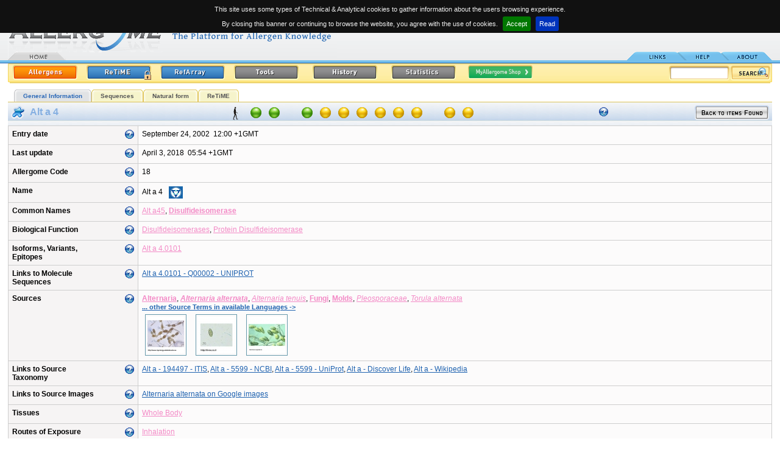

--- FILE ---
content_type: text/html
request_url: http://www.allergome.org/script/dettaglio.php?id_molecule=18
body_size: 11523
content:
<!DOCTYPE html PUBLIC "-//W3C//DTD XHTML 1.0 Strict//EN" "http://www.w3.org/TR/xhtml1/DTD/xhtml1-strict.dtd"><html>
<head>
    <title>Allergome - Alt a 4</title>
    <META HTTP-EQUIV="Content-Type" CONTENT="text/html; charset=ISO-8859-1">    <meta name="Author"      content="Panservice info@panservice.it">
    <meta name="Keywords"    content="Allergy, Allergenic, Allergenicity, Allergens, Anaphylaxis, Animal, Animal Models, Asthma, Atopic Dermatitis, Atopy, Biochemistry, Conjunctivitis, Database, Diagnosis, Environment, Epidemiology, Food, Function, Fungi, Genetic, Immunochemistry, Immunology, Immunological, Immunotherapy, Insects, Intolerance, Mites, Molecular Biology, Molecules, Mould, Pollen, Pseudo-Allergic, Rhinitis, Structure, Urticaria">
    <meta name="Description" content="Allergome.org. Archive molecules">
    <meta name="robots"      content="all">
    <meta name="publisher"   content="http://www.allergome.org">
    <meta name="generator"   content="Panservice info@panservice.it">
    <link rel="STYLESHEET" type="text/css" href="http://www.allergome.org/css/style2.css?t=20110228001">
    <link rel="STYLESHEET" type="text/css" href="http://www.allergome.org/css/dynCalendar.css">
    <link rel="STYLESHEET" type="text/css" href="http://www.allergome.org/css/jquery.cookiebar.css">
    <link rel="shortcut icon" href="http://www.allergome.org/favicon.ico">
    <link rel="icon" href="http://www.allergome.org/favicon.gif" type="image/gif" >
    <script language="Javascript" type="text/javascript" src="http://www.allergome.org/js/functions.js"></script>
    <script language="Javascript" type="text/javascript" src="http://www.allergome.org/js/dynCalendar.js"></script>
    <script language="Javascript" type="text/javascript" src="http://www.allergome.org/js/browserSniffer.js"></script>
    <script language="JavaScript" type="text/javascript" src="http://www.allergome.org/js/main.js"></script>
    <script language="JavaScript" type="text/javascript" src="http://www.allergome.org/js/style.js"></script>
    <script type="text/javascript" src="http://www.allergome.org/js/jquery-1.11.3.min.js"></script>

    <script language="JavaScript" type="text/javascript" src="http://www.allergome.org/js/mootools-1.11.js"></script>
    <script type="text/javascript">
    
      jQuery.noConflict();

//      total=1800; //30 minuti
//
//      function sott() {
//        total=total-1;
//        if( total>=0 ) {
//           minute = Math.floor(total/60);
//           second = total%60;
//           txt = 'You will be still connected<br>for '+ minute;
//           if( minute==1 ) {
//              txt = txt + ' minute';
//           } else {
//              txt = txt + ' minutes';
//           }
//           txt = txt + ' and '+second;
//           if( second==1 ) {
//              txt = txt + ' second';
//           } else {
//              txt = txt + ' seconds';
//           }
//           /*
//           if(document.all){
//             document.all.conta.innerHTML= txt;
//           }
//           else if(document.layers){
//             document.layers['conta'].document.write(txt);
//             document.layers['conta'].document.close();
//           }
//           else if(document.getElementById){
//             document.getElementById('conta').innerHTML= txt;
//           }*/
//
//           $("conta").setHTML(txt);
//           setTimeout('sott()',1000);
//        }
//
//      }

    </script>

   
   <script language="JavaScript">
      Text[1] =["LAST UPDATE","Date of the last data entry or editing of the monograph."];
      Text[2] =["ALLERGOME CODE","Univocal progressive code within the Allergome database. Does not distinguish molecules from sources."];
      Text[3] =["NAME","Allergen Name is assigned by the WHO-IUIS subcommittee for allergen nomenclature. In case the allergen name is followed by a link to the IUIS web site.        Allergens lacking an official name have been nominated on the basis of authors' indications, or similarity to homologous proteins.        Some structures have been identified by means of bioinformatics procedures. These are labeled as 'In Silico Generated'.        Allergens and allergenic sources are scored in the Appendix A of the CLSI ILA20-A2 Guidelines for IgE detection.        Scoring system is between 1 (highest) and 4 (lowest). This reports the strength of documentation of the substance as an allergen,        being 1 equal to well documented in literature, 2 moderate documentation, 3 weak documentation, 4 no documentation."];
      Text[4] =["PREVIOUS NAME","Reports names that have been assigned to the same allergen during the time."];
      Text[5] =["COMMON NAMES","Common names are assigned on the basis of nomenclature of already described molecules. They may be codes used to identify commercial reagents. Some Common Names are selected for grouping purposes of IgE test results in InterAll (the Allergome allergic patient e-records). Selected ones and valid taxonomy nomenclature are in bold."];
      Text[6] =["LINKS TO MOLECULE SEQUENCES","Sequences of molecules are available, along with many other information on dedicated free web sites (UniProt, EMBL, NCBI)."];
      Text[7] =["LINKS TO MOLECULE STRUCTURE","This section links to molecule structure available at the Protein Data Bank web site. Structure are available from the scientific literature and you may find a specific link in the other pages of this web site."];
      Text[8] =["BIOLOGICAL FUNCTION","Function of the molecule is described in the literature. It may be the result of specific studies or may be derived by the sequence homology to molecules whose function is known."];
      Text[10]=["SOURCES","Terms defining the source are reported. Taxonomy and English or most common terms are displayed. If an in-language search has been performed in-language terms are added. The full list of the available in-language terms may be obtained by clicking '...other Source Terms in available Languages ->'.        To allow Users to easily identify the sources the Allergome team is adding images in each monograph that are automatically displayed if available.        Some Source Names are selected for grouping purposes of IgE test results in InterAll (the Allergome allergic patient e-records). Selected ones are in bold."];
      Text[11]=["LINKS TO SOURCE TAXONOMY","NEWT, NCBI, and ITIS web sites are linked to supply full information on taxonomy of allergenic sources. Whenever a species is not listed in the two websites additional resources are linked."];
      Text[12]=["LINKS TO SOURCE IMAGES","Source images are available by searching on Google images using the correct taxonomy name."];
      Text[13]=["LINKS TO SOURCE CALENDARS","This section links to free web site having data on dispersal of the source material. As these data often do not refer to the allergenic molecule or to a single species, much of the data are reported for families."];
      Text[14]=["TISSUES","This section describes which part of the source organism releases the molecules. A single molecule may be present in different tissues."];
      Text[15]=["ROUTES OF EXPOSURE","Routes of allergen penetration into the human body are reported in this section. Exposure to a single allergenic molecule may happen via several routes."];
      Text[16]=["ISOFORMS,VARIANTS,EPITOPES","This section reports the list of isoallergens that have been described and classified for allergenic molecule (BLUE section).        In the case of the GREEN section, it reports the list of allergenic molecules identified within that source."];
      Text[17]=["PREVALENCE","Data reported in the table of 'Epidemiology from Literature' are from the literature. Heading of the columns report data classified.        It's possible to sort the table by clicking on one of the headings.        Columns containing characters are sorted in increasing alphabetical order.        Columns containing number are sorted in decreasing value order.        Whenever the table exceed twenty rows a 'Epidemiology from Literature' page is created.        Only the first twenty rows will be displayed in the General Information page.        The complete table is available in the 'Epidemiology from Literature' page including the first        twenty rows by clicking on '... complete 'Epidemiology from Literature' listing ->' button or on the        'Epidemiology from Literature' label in the menu."];
      Text[18]=["MYALLERGOME SHOP","Links are provided to Manufacturers and Laboratories supplying specific reagents for the allergenic molecule or sources described in this monograph.        Several categories are available that classify the reagents:        Source Materials        Allergenic Molecules        Allergenic Extracts        Antibodies, Monoclonal        Antibodies, Polyclonal        Diagnostics (in vivo), Allergenic Molecules        Diagnostics (in vivo), Allergenic Extracts        Diagnostics (in vitro), Allergenic Molecules        Diagnostics (in vitro), Allergenic Extracts        Immunotherapy, Allergenic Extracts        Immunotherapy, Allergenic Molecules                Go to the MyAllergome Shop page for further details"];
      Text[19]=["REFERENCES","The very last 20 publications are listed for each category in this page.        Several categories are available to classify references        a) Biochemistry / Structure / Function        b) Molecular Biology         c) Immunochemistry / Allergenicity         d) Immune-mechanisms / Genetics         e-1) Detection - Indoor Environment          e-2) Detection - Outdoor Environment          e-3) Detection - Source Extracts or Food Products          e-4) Detection - Diagnostic and Immunotherapeutic Products          e-5) Detection - Source Tissues          e-6) Detection - Body Biodistribution          f) Epidemiology          g) Diagnosis          h) Immunotherapy         i-1) Experimental Model - Allergic Immune Response          i-2) Experimental Model - Conjunctival Contact-induced Diseases          i-3) Experimental Model - Ingestion-induced Diseases          i-4) Experimental Model - Inhalant-induced Diseases          i-5) Experimental Model - Injection-induced Diseases        i-6) Experimental Model - Skin-induced Diseases         j) Allergic Diseases in Animals        k) Review Citations"];
      Text[20]=["MOLECULES,EPITOPES","This section reports the list of isoallergens that have been described and classified for allergenic molecule (BLUE section).        In the case of the GREEN section, it reports the list of allergenic molecules identified within that source."];  // il testo ï¿½ lo stesso per isoform
      Text[21]=["HYBRIDS, POLYMERS OR SHUFFLEDS","Hybrids, polymers or shuffleds based on allergenic molecules have their components listed in this section."];  // il testo ï¿½ lo stesso per Hybrids
      Text[22]=["LINK TO ALLFAM","This section links to allergenic molecule families as described in the AllFam website.        Last updates of Links to AllFam were uploaded on September 12, 2011. 186 allergen families are considered, grouping 995 allergenic molecules and their isoforms. Allergens with unknown protein family were 96."];  // il testo ï¿½ lo stesso per Hybrids
      Text[23]=["ENTRY DATE","Date when the allergen has been entered in Allergome for the first time."];

      Text[30]=["SEQUENCES","Contains sequences as complete, precursor, partial or fragments, N-terminal, C-terminal, and peptides. Each sequence type is defined in the table.       You may perform sequence alignments for similarity searches using the AllergomeAligner on either the Allergome or the UniprotKb databases, or both together, using BLAST and FASTA algorithms."];
      Text[31]=["B-EPITOPE","Defined IgE binding sequences (B-epitope) are displayed. One or more links to the data source are provided. Non IgE-binding sequences might be displayed as well."];
      Text[32]=["T-EPITOPE","Epitope sequences identified by T cells (T-epitope) are displayed. One or more links to the data source are provided. T cell non reactive sequences might be displayed as well."];
      Text[33]=["MIMOTOPE","IgE binding sequences identified as conformational epitopes (mimotope) are displayed. One or more links to the data source are provided."];
      Text[34]=["SEQUENCE MOTIFS","Sequence motifs represent shared amino acid sequences among allergenic       molecules. Sequence motifs have been obtained on the basis of a       collaborative study with the Institute of Immunology Bern, Inselspital,       Bern, Switzerland, by the method described by Stadler MB, Stadler BM (FASEB J 2003;17(9):1141-3).       The last allergen motif discovery run has been performed on December 1, 2010, by using 2708 sequences from the Allergome database.       This resulted in 115 motifs representing 2154 allergenic molecules. The remaining 554 allergenic molecules did not match a motif."];

      Text[50]=["Allergenicity scoring:<br/>Sequence","Green: Available (Partial)<br/>Red: Not Available"];
      Text[51]=["Allergenicity scoring:<br/>Skin Test","Green: Positive<br/>Red: Negative<br/>Yellow: Not Available"];
      Text[52]=["Allergenicity scoring:<br/>Conjunctival Provocation Test","Green: Positive<br/>Red: Negative<br/>Yellow: Not Available"];
      Text[53]=["Allergenicity scoring:<br/>Nasal Provocation Test","Green: Positive<br/>Red: Negative<br/>Yellow: Not Available"];
      Text[54]=["Allergenicity scoring:<br/>Bronchial Provocation Test","Green: Positive<br/>Red: Negative<br/>Yellow: Not Available"];
      Text[55]=["Allergenicity scoring:<br/>Oral Challenge","Green: Positive<br/>Red: Negative<br/>Yellow: Not Available"];
      Text[56]=["Allergenicity scoring:<br/>Functional Test<br/>Basophil/Mastcell Degranulation/Activation Test","Green: Positive<br/>Red: Negative<br/>Yellow: Not Available"];
      Text[57]=["Allergenicity scoring:<br/>Non-Functional Test<br/>IgE/IgE-Immunoblotting","Green: Positive<br/>Red: Negative<br/>Yellow: Not Available"];
      Text[58]=["Allergenicity scoring:<br/>Epidemiology From Literature","Green: Tested positive<br/>Red: Tested, but always negative<br/>Yellow: Never tested<br/><br/>Tested subjects: 0<br />Positive subjects: 0<br />Percentage: 0%"];
      Text[59]=["Allergenicity scoring:<br/>ReTiME","Green: Tested positive<br/>Red: Tested, but always negative<br/>Yellow: Never tested<br/><br/>Tested subjects: 0<br />Positive subjects: 0<br />Percentage: 0%"];
      Text[60]=["Allergenicity scoring:<br/>Data Generation","Green: Experimental from Literature<br/>Yellow: Experimental Real Time<br/>Red: In Silico"];
      Text[61]=["ALLERGENICITY SCORING","The Allergenicity Scoring summarizes and visualizes the current characterization status of each molecule. Move on the spots with        the mouse pointer to get explanation and values for each of the eleven parameters considered. All the data are updated in real        time, excepting Sequence and ReTiME values that are updated once a day. Dots are not clickable.        The icon/s on the left describe the species of interest.        When multiple species of interest are shown, Allergenicity scoring refers to Homo sapiens.        When Homo sapiens is not involved, the Allergenicity scoring refers to the most important species for the allergenic molecule."];

      Text[80]=["SEARCH USING LANGUAGE","Any search is performed using Taxonomy and English source archives. You may add another language by selecting among those available in the pop-down menu. In the case you add an in-language archive you may use special alphabetic characters from a non-international keyboard."];

      Text[90]=["DATA GENERATION","You may select one of the three options. If you don't make any selection, all kinds are true. Data generation is updated real time."];
      Text[91]=["SEQUENCE","All the available sequences are considered. You may select one of the two options. If you don't make any selection,              all molecules will be displayed. If you select 'available', you are asked to select one or more sequence type. Sequence              availability in the Allergenicity Scoring is updated once a day. Click once to select, double click to deselect."];
      Text[92]=["TESTS","You may check one or two options. If you don't check any option, the test will not be used for searching. Tests are updated real time."];
      Text[93]=["EPIDEMIOLOGY FROM LITERATURE","You may enter range values for searching on tested subject, positive subjects, percentages. Epidemiology values are extracted from the corresponding Allergome table and updated real time."];
      Text[94]=["ReTiME","You may enter range values for searching on tested subject, positive subjects, percentages. ReTiME values are extracted from the corresponding Allergome page and updated once a day."];
      Text[95]=["SPECIES OF INTEREST","You may select one or more of the options. If you don't make any selection, all kinds are true. Species of interest is updated real time."];
      Text[96]=["ALLERGENICITY SCORING","The icon/s on the left describe the species of interest."];

      Text[100]=["SEARCH LIST","If you add the search in one of the available language archive the Allergome Database could return the following message:        'If you are doing a search using a term in your own language that is not present in the Allergome database, send us an e-mail indicating the language, the term, and the corresponding English or Taxonomic term.'                If you retrieved one or more Molecule Monograph a list will appear by column as follows:        1) A progressive number. The background color identifies the molecule section;        2) A Red dot, a Yellow dot or a blank space marking the items as 'NEW', 'MODIFIED', or 'UNMODIFIED', respectively;        3) The Molecule Name;        4) The inclusion in the WHO-IUIS Official Nomenclature List (www.allergen.org). The WHO-IUIS Allergen Nomenclature Sub-committee logo marks the molecule;        5) The way the data are generated. In silico generated monographs are marked;        6) The Sources of the Molecule. Taxonomy and English terms are always displayed. In-language terms are listed if the search has been performed using a language archive;        7) The date of last molecule updating;        8) The Allergome unique Code."];
   </script>
</head>
<body class="testo" leftmargin="0" topmargin="0" onLoad="MM_preloadImages('http://www.allergome.org/img/tab_link2.gif','http://www.allergome.org/img/tab_help2.gif','http://www.allergome.org/img/tab_about2.gif','http://www.allergome.org/img/button_allergen_on.gif','http://www.allergome.org/img/button_refarray_on.gif','http://www.allergome.org/img/button_history_on.gif','http://www.allergome.org/img/button_download_on.gif','http://www.allergome.org/img/button_statistics_on.gif')">

<div id="notification"><img align="absmiddle" src="http://www.allergome.org/img/ajax_indicator_piccolo.gif" title="Loading..." style="margin-right:5px;" />Loading...</div><!-- INIZIO HEADER -->
<div id="TipLayer" style="visibility:hidden;position:absolute;z-index:1000;top:-100;"></div>
<table width="98%" border="0" cellspacing="0" cellpadding="0" align="center">

  <tr>
    <td id="tdLogo" rowspan="2">
	 	<a href="http://www.allergome.org/index.php" tabindex="1" title="Allergome  - The Platform for Allergen Knowledge"><img src="http://www.allergome.org/img/logo.gif" width="540" height="91" title="Allergome - The platform for Allergen Knowledge" border="0" align="baseline"></a><br>
		<div style="position:absolute;top:85px;"><a href="http://www.allergome.org/index.php"><img src="http://www.allergome.org/img/tab_home1.gif" width="95" height="14" title="Home Page" border="0"></a>      </div>
	</td>
    <td id="tdData" align="right">
      <b>Last update:</b>&nbsp;&nbsp;May 26, 2023<br>08:28&nbsp;+1GMT      <br><img src="http://www.allergome.org/img/trasp.gif" border="0" width="10" height="5"><br clear="all">
            <div id="conta"></div>
    </td>
  </tr>
  <tr>
    <td id="tdTab" align="right">

               <!--<div style="margin:0px;display:inline-block;padding:0px;">
                  <form action="https://www.paypal.com/cgi-bin/webscr" method="post" target="_blank">
                     <input type="hidden" name="cmd" value="_s-xclick">
                     <input type="hidden" name="hosted_button_id" value="2HA6LZPAN2PZ2">
                     <input type="image" src="http://www.allergome.org/img/btn_donate_internal_menu.png" border="0" name="submit" alt="Donate to the Allergome project">
                     <img alt="" border="0" src="http://www.allergome.org/img/trasp.gif" width="1" height="1">
                  </form>
               </div>-->

                <a href="http://www.allergome.org/news/index.php"><img src="http://www.allergome.org/img/tab_link.gif" title="Links" width="95" height="14" border="0" id="Image1" onMouseOver="MM_swapImage('Image1','','http://www.allergome.org/img/tab_link2.gif',1)" onMouseOut="MM_swapImgRestore()"></a><a href="http://www.allergome.org/script/help.php"><img src="http://www.allergome.org/img/tab_help.gif" title="Help" width="71" height="14" border="0" id="Image2" onMouseOver="MM_swapImage('Image2','','http://www.allergome.org/img/tab_help2.gif',1)" onMouseOut="MM_swapImgRestore()"></a><a href="http://www.allergome.org/script/about.php"><img src="http://www.allergome.org/img/tab_about.gif" title="About" width="72" height="14" border="0" id="Image3" onMouseOver="MM_swapImage('Image3','','http://www.allergome.org/img/tab_about2.gif',1)" onMouseOut="MM_swapImgRestore()"></a></td>
  </tr>
  <!-- <tr>
    <td colspan="2"><img src="http://www.allergome.org/img/righino_blu.gif"></td>
    <td colspan="2">&nbsp;</td>
  </tr> -->
  <tr>
    <td colspan="2" style="padding-top:3px">
   	 <table width="100%" border="0" cellspacing="0" cellpadding="0">
           <tr>
             <td><img src="http://www.allergome.org/img/yellow_start.gif"></td>
             <td background="http://www.allergome.org/img/yellow_background.gif" width="100%">
                <a href="http://www.allergome.org/script/search_step1.php?clear=1"><img src="http://www.allergome.org/img/button_allergen_on.gif" width="106" height="24" hspace="5" border="0" title="Search the Allergome database for molecules and sources"></a><a href="http://www.allergome.org/index.php"><img src="http://www.allergome.org/img/button_retime_login.gif" width="106" height="24" hspace="10" border="0" title="Real Time Monitoring of IgE sensitization" id="Image5" onMouseOver="MM_swapImage('Image5','','http://www.allergome.org/img/button_retime_login_on.gif',1)" onMouseOut="MM_swapImgRestore()"></a><a href="http://www.allergome.org/script/refArray.php?clear=1"><img src="http://www.allergome.org/img/button_refarray.gif" title="Search and Retrieve a Cross-sectional view of the Allergome Reference Archive" name="Image6" id="Image6" width="106" height="24" hspace="5" border="0" onMouseOver="MM_swapImage('Image6','','http://www.allergome.org/img/button_refarray_on.gif',1)" onMouseOut="MM_swapImgRestore()"></a><a href="http://www.allergome.org/script/tools.php"><img src="http://www.allergome.org/img/button_tools.gif" title="Computational tools and free-authorized downloads from Allergome platform archives" name="Image8" id="Image8" width="106" height="24" hspace="10" border="0" onMouseOver="MM_swapImage('Image8','','http://www.allergome.org/img/button_tools_on.gif',1)" onMouseOut="MM_swapImgRestore()"></a>                   <!--<img src="http://www.allergome.org/img/button_tools.gif" title="Computational tools and free-authorized downloads from Allergome platform archives" name="Image8" id="Image8" width="106" height="24" hspace="10" border="0" onMouseOver="MM_swapImage('Image8','','http://www.allergome.org/img/button_tools_on.gif',1)" onMouseOut="MM_swapImgRestore()">-->
                   <a href="http://www.allergome.org/script/history.php" target="_blank"><img src="http://www.allergome.org/img/button_history.gif" title="Yearly Saved Copies of the Allergome Database" name="Image7" id="Image7" width="106" height="24" hspace="10" border="0" onMouseOver="MM_swapImage('Image7','','http://www.allergome.org/img/button_history_on.gif',1)" onMouseOut="MM_swapImgRestore()"></a>

                   <a href="http://www.allergome.org/script/statistic.php"><img src="http://www.allergome.org/img/button_statistics.gif" title="Real Time Status in Graphs and Tables of the Allergome Archives and Data" name="Image9" id="Image9" width="106" height="24" hspace="10" border="0" onMouseOver="MM_swapImage('Image9','','http://www.allergome.org/img/button_statistics_on.gif',1)" onMouseOut="MM_swapImgRestore()"></a><a href="http://www.allergome.org/shop/"><img src="http://www.allergome.org/img/button_myshop_small.png" title="MyAllergome Shop" name="Image10" id="Image10" width="106" height="24" hspace="10" border="0" onMouseOver="MM_swapImage('Image10','','http://www.allergome.org/img/button_myshop_small_hover.png',1)" onMouseOut="MM_swapImgRestore()"></a>   			 </td>
             <td background="http://www.allergome.org/img/yellow_background.gif" nowrap>
             
                   <form name="quick_search" action="http://www.allergome.org/script/search_step2.php" method="post" style="margin:0px;">
                     <div id="search"><input type="text" name="simple_field" value="">
                     <input type="hidden" name="action"              value="simple_search">
                     <a href="javascript:document.quick_search.submit()" class="testo"><img src="http://www.allergome.org/img/button_search.gif" border="0" align="absmiddle" title="Quick Search"></a>
                     <input type="hidden" name="simple_substring"    value="Y">
                     <input type="hidden" name="simple_type_archive" value="all">
                     <input type="hidden" name="simple_no_unknown"   value="N">
                     <input type="hidden" name="simple_only_iuis"    value="N">
                     <input type="hidden" name="simple_no_isoform"   value="N"></div>
                   </form>
   			 </td>
             <td><img src="http://www.allergome.org/img/yellow_end.gif"></td>
           </tr>
         </table>
      </td>
  </tr>
</table>
<!-- FINE HEADER --><center><div id="navigazione" align="center" style="background-color:white"><ul><li id="attivo"><a href="#">General Information</a></li><li><a href="http://www.allergome.org/script/dettaglio_sequence.php?id_molecule=18">Sequences</a></li><li><a href="http://www.allergome.org/script/dettaglio_native.php?id_molecule=18&id_native=94">Natural form</a></li><li><a href="http://www.allergome.org/script/retime/retime_monografia.php?id_molecule=18&erase=1">ReTiME</a></li></ul><div style="clear:both;margin:0px;padding:0px"></div></div></center>
<table class="td_normale" cellspacing="0" cellpadding="0" border="0" align="center" width="98%">
<tr><td class="td_sottotitolo" valign="top" style="padding:5px;" colspan="1" width="250" nowrap><img src="http://www.allergome.org/img/allergens_molecule.gif" alt="Allergenic Molecule" title="Allergenic Molecule" border="0" align="absmiddle">&nbsp;<span class="testo_blu_grande">&nbsp;Alt a 4</span></td><td class="td_sottotitolo" valign="middle" colspan="3" align="center" nowrap style="width:auto"><a href="#" class="animale"><span style="background:#F5F9FB url(http://www.allergome.org/img/species/homo_sapiens.png) no-repeat bottom left;"><i>Homo sapiens</i></span><img src="http://www.allergome.org/img/species/homo_sapiens.png"></a><img src="http://www.allergome.org/img/led_green.gif" border="0" alt="" class="scoring_led" onMouseOver="stm(Text[60],Style[12])" onMouseOut="htm()" /><img src="http://www.allergome.org/img/led_green.gif" border="0" alt="" class="scoring_led" onMouseOver="stm(Text[50],Style[12])" onMouseOut="htm()" /><span style="margin-left:20px">&nbsp;</span><img src="http://www.allergome.org/img/led_green.gif" border="0" alt="" class="scoring_led" onMouseOver="stm(Text[57],Style[12])" onMouseOut="htm()" /><img src="http://www.allergome.org/img/led_yellow.gif" border="0" alt="" class="scoring_led" onMouseOver="stm(Text[56],Style[12])" onMouseOut="htm()" /><img src="http://www.allergome.org/img/led_yellow.gif" border="0" alt="" class="scoring_led" onMouseOver="stm(Text[51],Style[12])" onMouseOut="htm()" /><img src="http://www.allergome.org/img/led_yellow.gif" border="0" alt="" class="scoring_led" onMouseOver="stm(Text[52],Style[12])" onMouseOut="htm()" /><img src="http://www.allergome.org/img/led_yellow.gif" border="0" alt="" class="scoring_led" onMouseOver="stm(Text[53],Style[12])" onMouseOut="htm()" /><img src="http://www.allergome.org/img/led_yellow.gif" border="0" alt="" class="scoring_led" onMouseOver="stm(Text[54],Style[12])" onMouseOut="htm()" /><img src="http://www.allergome.org/img/led_yellow.gif" border="0" alt="" class="scoring_led" onMouseOver="stm(Text[55],Style[12])" onMouseOut="htm()" /><span style="margin-left:20px">&nbsp;</span><img src="http://www.allergome.org/img/led_yellow.gif" border="0" alt="" class="scoring_led" onMouseOver="stm(Text[58],Style[12])" onMouseOut="htm()" /><img src="http://www.allergome.org/img/led_yellow.gif" border="0" alt="" class="scoring_led" onMouseOver="stm(Text[59],Style[12])" onMouseOut="htm()" /></td><td class="td_sottotitolo" valign="top" style="padding:5px;" colspan="1" align="left" width="350" nowrap><div width="100%" align="right" style="float:right;"><a class="link" href="http://www.allergome.org/script/search_step2.php"><img src="http://www.allergome.org/img/back2.gif" border="0"></a></div><img src="http://www.allergome.org/img/question.gif" onMouseOver="stm(Text[61],Style[12])" onMouseOut="htm()" style="margin-top:3px"></td></tr><tr><td class="td_normale" valign="top" width="100%" colspan="5"><table class="tabella" cellspacing="1" cellpadding="6" border="0" width="100%">
<tr><td class="td_grigio" valign="top" nowrap width="200"><div width="100%" align="right" style="float:right;"><img src="../img/question.gif" onMouseOver="stm(Text[23],Style[12])" onMouseOut="htm()"></div>Entry date</td><td class="td_normale" valign="top" nowrap>September 24, 2002&nbsp;&nbsp;12:00&nbsp;+1GMT<br></td></tr><tr><td class="td_grigio" valign="top" nowrap><div width="100%" align="right" style="float:right;"><img src="../img/question.gif" onMouseOver="stm(Text[1],Style[12])" onMouseOut="htm()"></div>Last update</td><td class="td_normale" valign="top" nowrap>April 3, 2018&nbsp;&nbsp;05:54&nbsp;+1GMT<br></td></tr>
<tr><td class="td_grigio" valign="top" nowrap><div width="100%" align="right" style="float:right;"><img src="../img/question.gif" onMouseOver="stm(Text[2],Style[12])" onMouseOut="htm()"></div>Allergome Code</td><td class="td_normale" valign="top" nowrap>18<br></td></tr>
<tr><td class="td_grigio" valign="top" nowrap><div width="100%" align="right" style="float:right;"><img src="../img/question.gif" onMouseOver="stm(Text[3],Style[12])" onMouseOut="htm()"></div>Name</td><td class="td_normale" valign="top" nowrap>Alt a 4<a class="link" href="http://www.allergen.org/viewallergen.php?aid=26" target="iuis"><img src="../img/ico_iuis.png" border="0" title="WHO-IUIS Official Nomenclature" style="margin-left:10px; vertical-align:middle" /></a><br></td></tr>
<tr><td class="td_grigio" valign="top" nowrap><div width="100%" align="right" style="float:right;"><img src="../img/question.gif" onMouseOver="stm(Text[5],Style[12])" onMouseOut="htm()"></div>Common Names</td><td class="td_normale" valign="top"><a class="link_int" href="search_step2.php?action=search&type_archive=&no_unknown=&only_iuis=&no_isoform=&first_archivie=3&first_field=Alt+a45">Alt a45</a>, <a class="link_int" href="search_step2.php?action=search&type_archive=&no_unknown=&only_iuis=&no_isoform=&first_archivie=3&first_field=Disulfideisomerase"><b>Disulfideisomerase</b></a><br></td></tr>
<tr><td class="td_grigio" valign="top" nowrap><div width="100%" align="right" style="float:right;"><img src="../img/question.gif" onMouseOver="stm(Text[8],Style[12])" onMouseOut="htm()"></div>Biological Function</td><td class="td_normale" valign="top"><a class="link_int" href="search_step2.php?action=search&type_archive=&no_unknown=&only_iuis=&no_isoform=&first_archivie=2&first_field=Disulfideisomerases">Disulfideisomerases</a>, <a class="link_int" href="search_step2.php?action=search&type_archive=&no_unknown=&only_iuis=&no_isoform=&first_archivie=2&first_field=Protein Disulfideisomerase">Protein Disulfideisomerase</a><br></td></tr>
<tr><td class="td_grigio" valign="top" nowrap><div width="100%" align="right" style="float:right;"><img src="../img/question.gif" onMouseOver="stm(Text[16],Style[12])" onMouseOut="htm()"></div>Isoforms, Variants,<br>Epitopes</td><td class="td_normale" valign="top"><a class="link_int" href="search_step2.php?action=search&type_archive=&no_unknown=&only_iuis=&no_isoform=&first_archivie=0&first_field=Alt a 4.0101">Alt a 4.0101</a><br></td></tr>
<tr><td class="td_grigio" valign="top" nowrap><div width="100%" align="right" style="float:right;"><img src="../img/question.gif" onMouseOver="stm(Text[6],Style[12])" onMouseOut="htm()"></div>Links to Molecule<br>Sequences</td><td class="td_normale" valign="top"><a class="link_ext" href="http://www.uniprot.org/uniprot/Q00002" target="moleculesequences">Alt a 4.0101 - Q00002 - UNIPROT</a><br></td></tr>
<tr><td class="td_grigio" valign="top" nowrap><div width="100%" align="right" style="float:right;"><img src="../img/question.gif" onMouseOver="stm(Text[10],Style[12])" onMouseOut="htm()"></div>Sources</td><td class="td_normale" valign="top"><table border="0" cellpadding="0" cellspacing="0"><tr><td class="td_normale" valign="top"><a class="link_int" href="search_step2.php?action=search&type_archive=&no_unknown=&only_iuis=&no_isoform=&first_archivie=13&first_field=Alternaria"><b>Alternaria</b></a>, <a class="link_int" href="search_step2.php?action=search&type_archive=&no_unknown=&only_iuis=&no_isoform=&first_archivie=13&first_field=Alternaria alternata"><i><b>Alternaria alternata</b></i></a>, <a class="link_int" href="search_step2.php?action=search&type_archive=&no_unknown=&only_iuis=&no_isoform=&first_archivie=13&first_field=Alternaria tenuis"><i>Alternaria tenuis</i></a>, <a class="link_int" href="search_step2.php?action=search&type_archive=&no_unknown=&only_iuis=&no_isoform=&first_archivie=13&first_field=Fungi"><b>Fungi</b></a>, <a class="link_int" href="search_step2.php?action=search&type_archive=&no_unknown=&only_iuis=&no_isoform=&first_archivie=13&first_field=Molds"><b>Molds</b></a>, <a class="link_int" href="search_step2.php?action=search&type_archive=&no_unknown=&only_iuis=&no_isoform=&first_archivie=13&first_field=Pleosporaceae"><i>Pleosporaceae</i></a>, <a class="link_int" href="search_step2.php?action=search&type_archive=&no_unknown=&only_iuis=&no_isoform=&first_archivie=13&first_field=Torula alternata"><i>Torula alternata</i></a><br></td></tr><tr><td class="td_normale"><a href="javascript:centra_top_right('http://www.allergome.org/script/source_all_language.php?id_molecule=18', '560','500', 'no', 'yes')" class="link">... other Source Terms in available Languages -> </a></td></tr><tr><td valign="top"><a href="javascript:centra('http://www.allergome.org/script/immagine_grande.php?url=http://www.allergome.org/photo/alternaria_alternata/alternaria_alternata_0000_Web.jpg', '549','574', 'no', 'no')" class=""><img class="image_mini" src="http://www.allergome.org/script/visual_thumb.php?image=/opt/web/online/photo/alternaria_alternata/alternaria_alternata_0000_Web.jpg" alt="" border=""></a>  <a href="javascript:centra('http://www.allergome.org/script/immagine_grande.php?url=http://www.allergome.org/photo/alternaria_alternata/alternaria_alternata_01a.jpg', '420','445', 'no', 'no')" class=""><img class="image_mini" src="http://www.allergome.org/script/visual_thumb.php?image=/opt/web/online/photo/alternaria_alternata/alternaria_alternata_01a.jpg" alt="" border=""></a>  <a href="javascript:centra('http://www.allergome.org/script/immagine_grande.php?url=http://www.allergome.org/photo/alternaria_alternata/alternaria_alternata_03.jpg', '663','688', 'no', 'no')" class=""><img class="image_mini" src="http://www.allergome.org/script/visual_thumb.php?image=/opt/web/online/photo/alternaria_alternata/alternaria_alternata_03.jpg" alt="" border=""></a></td></tr></table></td></tr>
<tr><td class="td_grigio" valign="top" nowrap><div width="100%" align="right" style="float:right;"><img src="../img/question.gif" onMouseOver="stm(Text[11],Style[12])" onMouseOut="htm()"></div>Links to Source<br>Taxonomy</td><td class="td_normale" valign="top"><a class="link_ext" href="http://www.itis.gov/servlet/SingleRpt/SingleRpt?search_topic=TSN&amp;search_value=194497" target="sourcetaxonomy">Alt a - 194497 - ITIS</a>, <a class="link_ext" href="http://www.ncbi.nlm.nih.gov/Taxonomy/Browser/wwwtax.cgi?mode=Info&id=5599" target="sourcetaxonomy">Alt a - 5599 - NCBI</a>, <a class="link_ext" href="http://www.uniprot.org/taxonomy/5599" target="sourcetaxonomy">Alt a - 5599 - UniProt</a>, <a class="link_ext" href="http://www.discoverlife.org/mp/20m?kind=Alternaria+alternata" target="sourcetaxonomy">Alt a - Discover Life</a>, <a class="link_ext" href="http://en.wikipedia.org/wiki/Alternaria_alternata" target="sourcetaxonomy">Alt a - Wikipedia</a><br></td></tr>
<tr><td class="td_grigio" valign="top" nowrap><div width="100%" align="right" style="float:right;"><img src="../img/question.gif" onMouseOver="stm(Text[12],Style[12])" onMouseOut="htm()"></div>Links to Source Images</td><td class="td_normale" valign="top"><a href="http://images.google.com/images?as_q=Alternaria+alternata" target="_blank" class="link_ext">Alternaria alternata on Google images</a><tr><td class="td_grigio"  valign="top" nowrap><div width="100%" align="right" style="float:right;"><img src="../img/question.gif" onMouseOver="stm(Text[14],Style[12])" onMouseOut="htm()"></div>Tissues</td><td class="td_normale" valign="top"><a class="link_int" href="search_step2.php?action=search&type_archive=&no_unknown=&only_iuis=&no_isoform=&first_archivie=14&first_field=Whole Body">Whole Body</a><br></td></tr>
<tr><td class="td_grigio" valign="top" nowrap><div width="100%" align="right" style="float:right;"><img src="../img/question.gif" onMouseOver="stm(Text[15],Style[12])" onMouseOut="htm()"></div>Routes of Exposure</td><td class="td_normale" valign="top"><a class="link_int" href="search_step2.php?action=search&type_archive=&no_unknown=&only_iuis=&no_isoform=&first_archivie=11&first_field=Inhalation">Inhalation</a><br></td></tr>
<tr><td class="td_grigio" valign="top" nowrap><div width="100%" align="right" style="float:right;"><img src="../img/question.gif" onMouseOver="stm(Text[19],Style[12])" onMouseOut="htm()"></div>References</td><td class="td_normale" valign="top"><span class="testo"><b>Biochemistry / Structure / Function</b></span><br><span class="testoboldpiccolo">2008:</span><br><a href="javascript:centra('http://www.allergome.org/script/bibliography.php?id_bib=13773', '750','650', 'yes', 'yes')" class="link_int">20081230, Cressman RF</a>
	<br><span class="testoboldpiccolo">2007:</span><br><a href="javascript:centra('http://www.allergome.org/script/bibliography.php?id_bib=10995', '750','650', 'yes', 'yes')" class="link_int">20070907, Soeria-Atmadja D</a>
	 - <a href="javascript:centra('http://www.allergome.org/script/bibliography.php?id_bib=9540', '750','650', 'yes', 'yes')" class="link_int">20070227, Bowyer P</a>
	<br><span class="testoboldpiccolo">2006:</span><br><a href="javascript:centra('http://www.allergome.org/script/bibliography.php?id_bib=9089', '750','650', 'yes', 'yes')" class="link_int">20061017, Bowyer P</a>
	<br><span class="testoboldpiccolo">2005:</span><br><a href="javascript:centra('http://www.allergome.org/script/bibliography.php?id_bib=1443', '750','650', 'yes', 'yes')" class="link_int">20051222, Nierman WC</a>
	<br><br><span class="testo"><b>Diagnosis</b></span><br><span class="testoboldpiccolo">1995:</span><br><a href="javascript:centra('http://www.allergome.org/script/bibliography.php?id_bib=6005', '750','650', 'yes', 'yes')" class="link_int">1995, Achatz G</a>
	<br><br><span class="testo"><b>Review, Editorial, Report Citations, Other Resources</b></span><br><span class="testoboldpiccolo">2014:</span><br><a href="javascript:centra('http://www.allergome.org/script/bibliography.php?id_bib=34009', '750','650', 'yes', 'yes')" class="link_int">20140910, Kustrzeba-Wojcicka I</a>
	<br><span class="testoboldpiccolo">2013:</span><br><a href="javascript:centra('http://www.allergome.org/script/bibliography.php?id_bib=28208', '750','650', 'yes', 'yes')" class="link_int">20130416, Pavon Moreno MA</a>
	<br><span class="testoboldpiccolo">2012:</span><br><a href="javascript:centra('http://www.allergome.org/script/bibliography.php?id_bib=23587', '750','650', 'yes', 'yes')" class="link_int">20120130, Knutsen AP</a>
	<br><span class="testoboldpiccolo">2011:</span><br><a href="javascript:centra('http://www.allergome.org/script/bibliography.php?id_bib=22709', '750','650', 'yes', 'yes')" class="link_int">20111228, Prester L</a>
	 - <a href="javascript:centra('http://www.allergome.org/script/bibliography.php?id_bib=24800', '750','650', 'yes', 'yes')" class="link_int">20110103, Ogorek R</a>
	<br><span class="testoboldpiccolo">2008:</span><br><a href="javascript:centra('http://www.allergome.org/script/bibliography.php?id_bib=13438', '750','650', 'yes', 'yes')" class="link_int">20081002, Vijay HM</a>
	<br><span class="testoboldpiccolo">2007:</span><br><a href="javascript:centra('http://www.allergome.org/script/bibliography.php?id_bib=11482', '750','650', 'yes', 'yes')" class="link_int">20070829, Simon-Nobbe B</a>
	<br><span class="testoboldpiccolo">2006:</span><br><a href="javascript:centra('http://www.allergome.org/script/bibliography.php?id_bib=7738', '750','650', 'yes', 'yes')" class="link_int">20060301, Denning DW</a>
	<br><span class="testoboldpiccolo">2004:</span><br><a href="javascript:centra('http://www.allergome.org/script/bibliography.php?id_bib=1909', '750','650', 'yes', 'yes')" class="link_int">20041031, Vijay HM</a>
	<br><span class="testoboldpiccolo">2003:</span><br><a href="javascript:centra('http://www.allergome.org/script/bibliography.php?id_bib=18480', '750','650', 'yes', 'yes')" class="link_int">2003, Bisht V</a>
	<br><span class="testoboldpiccolo">2002:</span><br><a href="javascript:centra('http://www.allergome.org/script/bibliography.php?id_bib=3468', '750','650', 'yes', 'yes')" class="link_int">2002a, Kurup VP</a>
	 - <a href="javascript:centra('http://www.allergome.org/script/bibliography.php?id_bib=3320', '750','650', 'yes', 'yes')" class="link_int">2002, Breitenbach M</a>
	<br><span class="testoboldpiccolo">2001:</span><br><a href="javascript:centra('http://www.allergome.org/script/bibliography.php?id_bib=3818', '750','650', 'yes', 'yes')" class="link_int">2001, Stewart GA</a>
	<br><span class="testoboldpiccolo">2000:</span><br><a href="javascript:centra('http://www.allergome.org/script/bibliography.php?id_bib=7610', '750','650', 'yes', 'yes')" class="link_int">2000b, Kurup VP</a>
	 - <a href="javascript:centra('http://www.allergome.org/script/bibliography.php?id_bib=26470', '750','650', 'yes', 'yes')" class="link_int">20001029, Kurup VP</a>
	</td></tr>
</table></td></tr>
<tr><td class="td_sottotitolo" valign="top" nowrap align="center" colspan="5"><div style="float:right;padding-top:4px"><a class="link" href="http://www.allergome.org/script/search_step2.php"><img src="http://www.allergome.org/img/back2.gif" border="0"></a></div></td></tr>
</table><!-- INIZIO FOOTER/Copyright  -->
<table width="98%" border="0" cellspacing="0" cellpadding="0" align="center">
   <tr>
   	<td colspan="2" bgcolor="#0054A6"><img src="http://www.allergome.org/img/trasp.gif" width="1" height="1" border="0"></td>
   </tr>
   <tr>
   	<td id="footer">
   	  Allergome 2003-2015<br><img src="http://www.allergome.org/img/trasp.gif" border="0" width="2" height="2"><br>
   	  <a href="http://creativecommons.org/licenses/by-nc-sa/2.5/deed.en" target="_blank"><img src="http://www.allergome.org/img/somerights20.gif" border="0"></a>
   	</td>
   	<td id="footer2" width="250">
   		<div align="right"><b>Developed by<br><a href="http://www.panservice.it" target="_blank"><font color="#004080">Panservice</font></a></b></div>
   	</td>
   </tr>
</table>
<br>
<!--
<rdf:RDF xmlns="http://web.resource.org/cc/"
    xmlns:dc="http://purl.org/dc/elements/1.1/"
    xmlns:rdf="http://www.w3.org/1999/02/22-rdf-syntax-ns#">
<Work rdf:about="">
   <dc:title>Allergome &amp;#45; A platform for allergen knowledge</dc:title>
   <dc:description>The Allergome web site has been designed to supply information on Allergenic Molecules and sources (Allergens). The Allergome Database is mainly addressed to people working in the
Allergy and Immunology fields.
The Allergome is based on the literature published since the early sixties and is continuously updated.
All the Allergens and data available in the IUIS Allergen Nomenclature Sub&amp;#45;Committee web site are currently present in the Allergome Database.
On the basis of stringent immunological and allergological criteria, carefully characterized Allergens that do not fulfill all the IUIS Allergen Nomenclature criteria are included in the Allergome Database.
Allergenic sources either with or without identified Allergenic Molecules are included in the Allergome Database.</dc:description>
   <dc:creator><Agent>
      <dc:title>Adriano Mari</dc:title>
   </Agent></dc:creator>
   <dc:rights><Agent>
      <dc:title>Adriano Mari</dc:title>
   </Agent></dc:rights>
   <dc:source rdf:resource="http://www.allergome.org/"/>
   <license rdf:resource="http://creativecommons.org/licenses/by-nc-sa/2.5/" />
</Work>

<License rdf:about="http://creativecommons.org/licenses/by-nc-sa/2.5/">
   <permits rdf:resource="http://web.resource.org/cc/Reproduction" />
   <permits rdf:resource="http://web.resource.org/cc/Distribution" />
   <requires rdf:resource="http://web.resource.org/cc/Notice" />
   <requires rdf:resource="http://web.resource.org/cc/Attribution" />
   <prohibits rdf:resource="http://web.resource.org/cc/CommercialUse" />
   <permits rdf:resource="http://web.resource.org/cc/DerivativeWorks" />
   <requires rdf:resource="http://web.resource.org/cc/ShareAlike" />
</License>

</rdf:RDF>

-->
<!-- FINE FOOTER/Copyright -->

<script type="text/javascript" src="http://www.allergome.org/js/jquery.cookiebar.js"></script>
<script type="text/javascript">

   jQuery(document).ready(function(){
      jQuery.cookieBar({
         message: 'This site uses some types of Technical & Analytical cookies to gather information about the users browsing experience.<br>By closing this banner or continuing to browse the website, you agree with the use of cookies.',
         acceptButton: true,
         acceptText: 'Accept',
         policyButton: true,
         policyText: 'Read',
         policyURL: 'http://www.allergome.org/privacy-policy.php',
         autoEnable: false,
         acceptOnContinue: true,
         acceptOnScroll: false,
         fixed: true
      });
   });
   
   if ( jQuery.cookieBar('get-accepted') ) {
      var gaJsHost = (("https:" == document.location.protocol) ? "https://ssl." : "http://www.");
      document.write(unescape("%3Cscript src='" + gaJsHost + "google-analytics.com/ga.js' type='text/javascript'%3E%3C/script%3E"));
      
      try {
         var pageTracker = _gat._getTracker("UA-7774027-2");
         pageTracker._trackPageview();
      } catch(err) {}
   }
   
   //MM_showHideLayers('boxInfoGrande','','show');
</script>

</body>
</html>


--- FILE ---
content_type: text/html
request_url: http://www.allergome.org/script/visual_thumb.php?image=/opt/web/online/photo/alternaria_alternata/alternaria_alternata_0000_Web.jpg
body_size: 5013
content:
���� JFIF      �� <CREATOR: gd-jpeg v1.0 (using IJG JPEG v80), quality = 100
�� C �� C��  < <" ��           	
�� �   } !1AQa"q2���#B��R��$3br�	
%&'()*456789:CDEFGHIJSTUVWXYZcdefghijstuvwxyz���������������������������������������������������������������������������        	
�� �  w !1AQaq"2�B����	#3R�br�
$4�%�&'()*56789:CDEFGHIJSTUVWXYZcdefghijstuvwxyz��������������������������������������������������������������������������   ? ��#�����O�w,/<>��F'�'�d�}=b�X�������=� ����y.f�O����M6kC�kKsԨd�L�	<�;%�Sl��e!���Q�?�Ͷ�u�+�˛[=+L��&�3L��?m��1���7�5�A�1�p �����_x�,�<g��D����첰�bX#Ҵ�q�ζ�D���W��օC셶���$��*p���D�SZ\���7/f��;��W��wJ�)�Q����y�`��I;u��Kw&�|�I8��X�C��?g��wz}���_�i����`,�	��mnE�vr\�>��ECƺ��Q�o�7����)~)x"��2�>4�T���X���=0q����� <k���Z�����֕�_��\6��Amrt[�;����]�?�2��Cs
Z)�P�v~�N��i�S��-�o�k��4���Ʒ�]jE��u(��l��-uxoE��qE���,F<�Ye�br�ؾx�G��J��&�wC������]��t�P�jQ�\�D���,J�(�֝
�e8�r�����ࢥO���?4���%ʴ>�O����+�$):��M���eky<��I��#�Zo8*H�1�,���$�ۇc�Ȥ�Z¶�
Adm=]1�wU+�� $~)���?o�#x��ޫ��ֺmΣw|fУ���4�?F���+i=Ɵܗ�\]��$��&�y�jM�r_����(W�~)�DO���e�"�P��'�<_���k�j6��PZ'�<;��_j����z_����ym�o̗zz�J��ҥ��Z�����C�N�l�F��<�)>V������Y�O-�'��8R�򛍒�t��w�K[�{]�(I��p�m�iq{s�[��Oye7�ǥk,�i:	!��O�� .+�cd�;2���$W�J��O��k�~�6�⏋~е�x��}3S�����bY��kw��'��x������r#7�Υ�;��<L��/��� �G�ŪG����:�ͩ�SY�Sլ4����R��O�F��Iy<;4�WM��@ѭt��1����~ �>	��|i�i0���o��>8�>$����L:m����[���f�Hc�!f��T�6����-E(Fn0�z����(�iS�Z�c)7ʫB��U��@�a��������hE�I6�N~�V�ѻ\��Z�Y�H�t�����dK��mm��f�A��J	'�n^��NY�=�*��~�ߵ?��?���_��Ф𿊾��[���������q�K�5��a��m��=���\�(�i�Z�����R������z�iڽ��uM2���V����ń0E�I-��Sj�Id��;��t�ඖo*�{o��e?��>1��/B��׉�a��P�ץ�������=SS�X�;۽gR��.uB���^�i�)oo-t�a��$�xl߇�c��hV��-�Xj�,�B�p���x�-i��4��J�ۓ�n���py�Z���;J�JTjN8Mc(����U�Ќ�q�y&� C> � ׼O�?�6z뭧�t}SJ:C,I��ު�k��p�Ias�i�Y4�{oo�������o{���O�[�o��<��1�ϋ��������M��5��umL�ëk�t��E�Y�޷e�>�-��Α�}�񆞗��X���������,xj
���w�Aa�/5�e���t!o.uH4(�]C]յ}&7���K[})t��fѭ�K��r����2~�:7�u?x�Iӧ��u����t�k^��|A}�Aci�\j�m���Z#j2d��8o��%���L��|�#�̳L^s���8	`a��qJ�(�x|EXBS�ap�~���zq���ܘړR�)�� ��.	��Q��X�V/�)c�`r�өSV�����j:?�����<R�H(�D��y��>���٣N�<k�3�6�c�i�!��l%�Ѽ={a5�K�Ap�����i�m���W��g{�k٥ų?����_�O��ſ�xgX�f���:���-G����֥�[i�wzv�gw�Zڋ����x��Bͯko���ɥ���9����M<g�oG����^����[h�[�*�?�.�5=:�W��-٘�����Q���io�Y�wM�9_�ݚ�/ x�K��|)�|T�ͼpi��Y˧hWZ����x�mn$��I4�?�V�g��ٛR��v����F:��2�]h� �vM����4�\C�t��b�?i�5&�I�q�R���
�=�W��l=)��׏+��QB��X�J�1P�WNrR��H�kÞ(�׋lWT�ާ�_�y�uj�4����X�����)s)re��ж��0�O������:p7#&�#�� �V�5����㟆��x��>�u���.�weu ��OO�s��W���l.�	d}V���+��5
Xhw��\�us�m��gR@%��0T�4���6�X���=O�`�ζ�z��Bua�,=x�W���R	�FII'����2KïR�V�
��RJ5������Ӝ���R]/,�iſ.�Kk��l/-�n4먧��m��&����2�Y�Ar���U��o4K�Y����t��_���
����յB��Gsj�YN�������&�oս��y�Ehd������Ū���G������n��D�̟U�la}\O)����4k���'���I��Y��]�B]�Oúͧ�o4�5��i6�2�'�t�Q-.�����w�."�U�V�fIcC��|N��%��G�ùF�����t%%ʜ��麜�5i��w�
����
�)ѫ��B5'k씣��s���4�N1w<[Y��|[�+{}�g�Kkڗ��k{+��z��Hѭ4Wy4�yt{h�C����Kw�yufӊ�pB,4�B[�F���S��g��<C�C�C����^!֯<Ft��#��>���5���'���\���͟����M�F�c���N�n4��_i�n�����Vм=�]5���^K};O���HY-�m5k�{�Y�V�MF)�	���>f=+��/���J��nm�,/&�kK�X����-Z�����ȖUI��w1�Ʃ'�1eo����E\>+>�<���V�,i�}|;�5pXXB2��*�r������Q�A�J���3�F(��t�S�E]^+N����V��J��}�Ѽ9�S�9�g�?���4ω:��,|/�k�����M\�����ei��$�M��a���K�/Oq��i:��O�����?����<��;�"����%��k�Q�xm�|C���P����N�k+y.$����)qk,6�W�p?��鿴��>>�ڗ���h�&�[�jw~"����t�nt�$�s�]�^��ei�\j�G.�-��iW�y�^�jI�K������� D��?����v�&��&�k]�Y�}���5��z�V���ik�v���}�Z�)�n`��+�7+�q���mos��%ƝZ�kʎ8֎*�3SR�骊��t���ԫԌ!Q�W�F�IK�� �у�a|����Q�
t�Þ�j2�)�E��~���k�E�m�9)%7.�+����3�eq�2JP��n:�r."Y`��F�����S��X�pFAv�;���L_
���'�m�[�-A����.l����������J�k$�ʱ��=�M�Ɉ̒�<՟�~ ���[[��^��#Sm0���&(v:q.���ʣ2��@r����:Џ+���٤��N��uh�f�X����Mo��.��c���=��:n������]o��o��o�5u�[_P��촻�3�Wq�ַ�l|?��I4Z�$z�����ho�'ֹ:Yh?>j�w\\�e���[���K]'\�n��I<�ǣxc^�Z�{����6�����Y=�W�ij��A5�7mo\�Զ�\��?1!����Y�V	,��� f�"�1����G����|�����Y��F��+�m���s��	����� �>	�����j�/����w2i��:����>���o��e�i3�y�Mt��Z^^#K&����	����:���� �hb���Q��o��f��;b5�n� W�ݎ�����z�̂;�yD��Us�;k���h�����G4�wr�mkoIu}s%��ìQ�i�.�'�����{���Vydvj:/��;��<;�����M?FҬ4�$�«�Z�[���P�#�T@���9Fs�ZS�e�Uf�I��)�6�'���qWZ ^�q���ih�W�ihڻ�z����N��?���!}f����?�g�|ezou{���m�|5�o5?�T1Y��ӵ)�kHc��&��R������!�k�S�	���4{x~#|7�.uoY�cE���o��/.�P��ç閖�w��?hյML�fU���j�^�&�e��<� ��~o�G�'�q�N����<��'֐Cc��9�I9��A��׭�kU�R�N5&���y�N�\��y������ݷ��� ۭ����v��;h�o���[���"E-S;m��|M`W�-Y�\��Vع	�[i����Q�
xn!1�Q�j:�m�5
���,p$��r�KO�������N	pOa��jͶ��m�����wiw{����

--- FILE ---
content_type: text/html
request_url: http://www.allergome.org/script/visual_thumb.php?image=/opt/web/online/photo/alternaria_alternata/alternaria_alternata_01a.jpg
body_size: 3109
content:
���� JFIF      �� <CREATOR: gd-jpeg v1.0 (using IJG JPEG v80), quality = 100
�� C �� C��  < <" ��           	
�� �   } !1AQa"q2���#B��R��$3br�	
%&'()*456789:CDEFGHIJSTUVWXYZcdefghijstuvwxyz���������������������������������������������������������������������������        	
�� �  w !1AQaq"2�B����	#3R�br�
$4�%�&'()*56789:CDEFGHIJSTUVWXYZcdefghijstuvwxyz��������������������������������������������������������������������������   ? �����v� O��G�������׵yo��>�G[;;��K�������c%���jbۖC�
�&��~9����H�#ufVV7�pr/I`	��03���H�J-��앞�w�����o��<U(Np�74-̔_T�Kk����}�?�?>��:Q�t�?÷� �5���//n�4�g$_�@��a�0NF	��1�:��N�� dh�
�b�m,1��݁��r@A	Ԋi;�ki�i;��Vj��wV������ �z��	�&=��� � ��Q� |v���� �|�><x�:F�����[j������^2A8 )��������pV������ `g<����������m��k�(� {k��-��M{R��?���K� ~� ���_*�^#U�msd}�/#'�����88'�;)�����=�30\mX���$�'�2q���3W��ޟ�;5�H֕zu��/xٴխ}����_�<2��O!MH�g�&����E�b���-�i�O-V��8����g7�� >	P�K)H�[,s����.�ɖ
#�33���\g�_��H.|1D�Z�[sp$�ˍ��H]	�]�Yet(�$ޛ� ��Rom��{7'h�C6v�̫��2h�rq��SV���l�����eh���J�o��k�����{��v���~�]t�Z?�[H_����i���4�o��8�L�6���j3�o��q��k�/ṚФ��q�ǭ�o�ыG����b ��T����$����FK/\�O�'���oA���S���}B}[_�<]�Ճ\��}`��)<Cͽ�[�qe����n�	�[�ium3ͷ{{��`��qaxUY��qB����; ��XRB���`o��.�o��1��el��q_�x�p�:iS�*5p�5V���M6�T���*9�ZnIs%nYsJ<Ғq�խ�M_�pK� P~U!A('J�NW=y�wP|�@�"v0E����GVT��)feD`[h,��*�F6H��T�gڇTnrx8P�;�$`�JT�f�au�l��DP]�����dm#<OS �[s����� �K�}��Y5��P�մQI')94�����VR�R\���WV��j���ݥv���j��/�JY�#������R����6������3K i�x���Ө9� Q^��7�Qh�㵾��g��a��I�^L���)�mo]O���AVXfi�)� H4�� fiܟ���0?�}�X�P�VwWRM7$ۻ��>d��T�we�#Q��m��FjQqq�濻$�����Y���� ��_��5aӌgL�����3�����	$�
p�R�8/�)��O_y��d�1��g�Zk̑@-�y]SNe����f��Ո�������x-~"�jW�:�մ���╼5��	�d�t/s&��]r�k��]����)ihRD[��Y��'(E��$۳k[ov�����kis<M�"�ij�I��hGE��]5Gm{�躼�����_�h�s���6���M�G��Zl�0�%�˴i�[i���c��*�v#{98 �x��1��l�8���d���
AY7����L.G'����刪��D7�r�ʻY
��Q���iw:� �ZI�'K�rB1�^J�V�u�QQr�=�\�ZI)[ݷ4�t�cw�v�+^��o���n#�&"J誩�ŞH�A'��0�4�����b[�����I�pcQ�B"����x� hl�=Zt�Β$ʘ�g�S��!C��>��,��I��Y3��~`v���8�X.	��%x���IE�%$��6��^�g��Ȝ�pI''kJ�4�ڭ[����/�ܭ�V �� �:a�W��Q�6���
ҳ���p����A� ���_��`�^A��Py`as�
8�zu������g66�Cg�Bzpȧ7)&���J;���Ż����Iwg��~�e���w^�ߛO��������������Ӡ�l|Q}�N��|Z�/
�i���4z������_إ��I��I���5���9��(7�9?���i^+��|;��>���_�Mhl���[��5h���/asi����Ap��vc�[w�P���n����P����˒-����I�N6O��u��UU�1�E 8` �/�~��e�Ѽ�}&�k��BkM7��E���ڍ�چ�{$�q��W��ח�[��湙�i]�K�Z��uwg�g{�$������ |�c�j�ú��.�m�K�+�A�jz����kY�s�h�ռa�\Cqy�{k�l<=��:��٧�)�����ӭ���~�_�ߏ�[�x#_�<I���ƞ�m,�1wk$� ��Y���n������c���m)���mM�K���T�{H���Þ��I�=iH�W�K���X�xc�Y��,��,�#�c��HW`KMB��[�I��0�9�4�iP��H`GPm���a��#��m!{:���Ȉxká�����`��i�9`���~ϒ���v Ĕ>��D#��6�s� >�䏩�[�����?��N������g�;�~����k+v��p{:��?�`� �/�� �C�<���? ��n�|�{f��UQ DU
�����0(    @ *Ns���t�ϧ^�Jc1����ҝ��[�ϹJ1�����[m���

--- FILE ---
content_type: text/html
request_url: http://www.allergome.org/script/visual_thumb.php?image=/opt/web/online/photo/alternaria_alternata/alternaria_alternata_03.jpg
body_size: 4199
content:
���� JFIF      �� <CREATOR: gd-jpeg v1.0 (using IJG JPEG v80), quality = 100
�� C �� C��  < <" ��           	
�� �   } !1AQa"q2���#B��R��$3br�	
%&'()*456789:CDEFGHIJSTUVWXYZcdefghijstuvwxyz���������������������������������������������������������������������������        	
�� �  w !1AQaq"2�B����	#3R�br�
$4�%�&'()*56789:CDEFGHIJSTUVWXYZcdefghijstuvwxyz��������������������������������������������������������������������������   ? ��2��3���;��768��{s�ׯ�_'�ߵ>���9uh�g����/��M:��+h�Y�y�O�H#Kw[�d�˅�V�l�E���_]/D��xJ	��'����y�T��(��r�%�f<W��ϲl]j�l.g��b(��P�^+Rq�|����fһ�Wv��J�m�XX�X�u|<f����Y�(�5tԧ��wZ�uZ�V�n0Bz~��>��[�*}x�������������]h��ك ��R� ������F}s��{����� ���?�D�^!p|��2���2v�{`������;��@{u��3A-���b:�}N??z���wbD����]dg
n?�:������'5��ۘ�ٵ<(�h东]x�k{Ks����'�ͥ���"���tq������*�zh�6��I(ݷ�-_C��1���1�Y%)8��6�m�� ����5�_u����=~������p3ϡ����|_��H񆗩��5���� �^�k�۽?M�&���ua6���k7v��Z��hh�4���������Ԥ�}ׁ���,u�$�p
��|1�#�(`�v�8�<�	���H�QN3S���578J��q����OB+q�	a�W8�8�$���W��0�^v������}�˪K�C▝�_Ϭ]����ڢ��t�f�lU���.fk�$����ċpGs�|=���*�f������E.�q�o�{-n�O�{�C�^��=2���I4�V��d{�F��t�-|���:�����.���Z^�kwm��X麈������M��P��xf�6W�pO�yS"H6W��е�����c���N���S�n��M�Kw�-������W\n���a�p�A�B����Ɩ!W�?(�iNS�]�ƛJ�'x�G�?��)\�t�f��	ʖ>����P�]8��)_���9S�+r�չF-���߶W��Q�+];J��w�	Z�w��Iqom�� h�I�v�P�PՠV����kqs�6����^jQ\�%���<y���H��k<�z����E#_G$Ztjg����*f��K�)�m�m4wv�[��E�|�� ��[P�u|g���E���T��:^���&�6��8���d�ۈ�Ro��#�� �DҼ�@���ۏ�sjz��y��=��4������MM,�̞�_>���	������U�[ˉ#�+��2�"�+fX|f;�J�6U�T+����ϖS榤�=i7/gF���#�4�qY�Y���)*i�*5((F<�)�H�mG�܄U�ˬ�����k�5���� |�o���S�8�n|Y�������v�^���V3>�5�>�<��ٶ�q{h����	������_����<e�='����凈a�ǆ�"��O����7��u���Ey���2h��F�����D�;�fw�W����� k���6�u�3A�o�l��OK�G�����}oU��}nt��iou�xSKM6_�j�mY���sY��%�O�%���I�ᮝ��[���O��5}G�> �v�� 	Ɨ���x��V}O�z�Է�@��Rf��̷���	�C�ϲ�֖^�W�� ��(��U��^��B5=��KR�Z��	Ҍh]9�5<��5p����qX��V�q�GO	
���Q��PS�mΥI9˛���ex3_���E�Bח��}S׼�x������'�Q��a��4�����%fKy�[1�q�Rʛ��򑑷$�Cwg�$�ֿ7�;w�~�^!�'�t]w�^3��>$|>��k�kw�w�=C�!эݾ���\+u��m:��e��[�=��em�};�/�u?ؑ�G�ޡ=��J��|i�u����):� j� ��X&�'2G,e���ŗcը�V�Og����IZ)&��'�&�ի~����ʽ:��R���d��)^NWnKV�R���w����t�s�����=�i����4�|T��Ρw�[��Ʃq�=����.�VG��:�ѭ�:d����O����,�m� ��My�hQk-��}b�մ�Z�0����ŭ̚v������n�6���7�������k�����Ɵk�t� �xO����� �ZT:>�x�R0�uD�KH���y��� �$�eٴ���iVwz|7�'%������-g�[��-�0j�ŷ������f��N+�6���V�~�m�����[��O��X^I3��V�qj>r�"�T�C/�{rV��d�^�&�T|΢�M{D�ߙ�J�I��*aq�p�RKMES�⽧���U�ծ��I58�ǖ�5Jm/֋� �o����E�Ɨ��i�,��^���_�_o��]=�m2����-CX��k�YG|��4pG*~tx������x�O�hZ.���躍�������|w�f�[�+f���i^�5=9����i�k�N�o.�n/��K�n�S�e�C�׏즒�5]#�w�z[^�
�Oj����)��B[]��PKog��{���h6��4+��Ǉ��֡������`�ǆ��OK���o������$'"�,d���	i��Qh��̺�������t���q��թ:�\%zU�����n	Z0��.��N.�ag?o�i�֌(T�
Up�ZP�F��T�J5>��9}[�T�T�*SN��Tz��������/��xg◇$��4{K�
��4�c4�M�W eZk[�=��C,��}�}����4��6���	���2ڼjv�v�(�K+"������;k���u�=͝�I���2�Cuk7<+�]GU�N���� �������<�
hЋan����Q7z1:\���v��,n!0���4�x���<y��cLӵ_xZ�R�|[u�iRJ�i��K][ʐH5m*i���U��+�h-�g�L�������qOF8���IT�[�U)���8R�Rr�+B��{�N�P��*�����:TqX��9���t�H�Ɔ"���t
j�3�*Ћ��J�����^�%�N�C����>�����OU����<9��v�;�Q����.4M�{�������ȹ�}:��T�,~}����SÞּ=�_�U����E�K?�wϩh����mu����ՓjWrY[������W2_Ot����?h�|0_>����WPۧ�<)�?ݱ�-4��5	�F�4ɩ��-�����is
������zl��­~��[�᷅�mV�^�&�k��oy<�˛���Xmb��1^�oq%�n�8�2/�e�^5��3�6�p<���l�.��Z��:t��Ѧ�Jt�F�e�ے�O��W�+��0�	��掄jS�Ry~���U�ӂ����暝Hb=�%.i8�)���[Q���!�k�ׇ�|	��[�P{˭;�~���iS�ꚮ�5-'V��a�is\����i3�	���?V�6�/��j�?��ûKm6����bMZ�[5ٓ��&{�d�nl� �Y}��F1<���P,�8�I�0N3��s�#�қ���<��ҿ���_Ǐ��S�t�3�t��SP�t�k��	���*9��5�;��-o�^��}ђ9lmn���>�^&���mIᷗ�6��<������� $�����ӵ8'�ۨǷ�e�f9�z|��{c���F�=>^��q�o�9��O ������N��e،��w<w�{�x�BO��/o�sO$��'�1Ӿ=��ÿ����?��